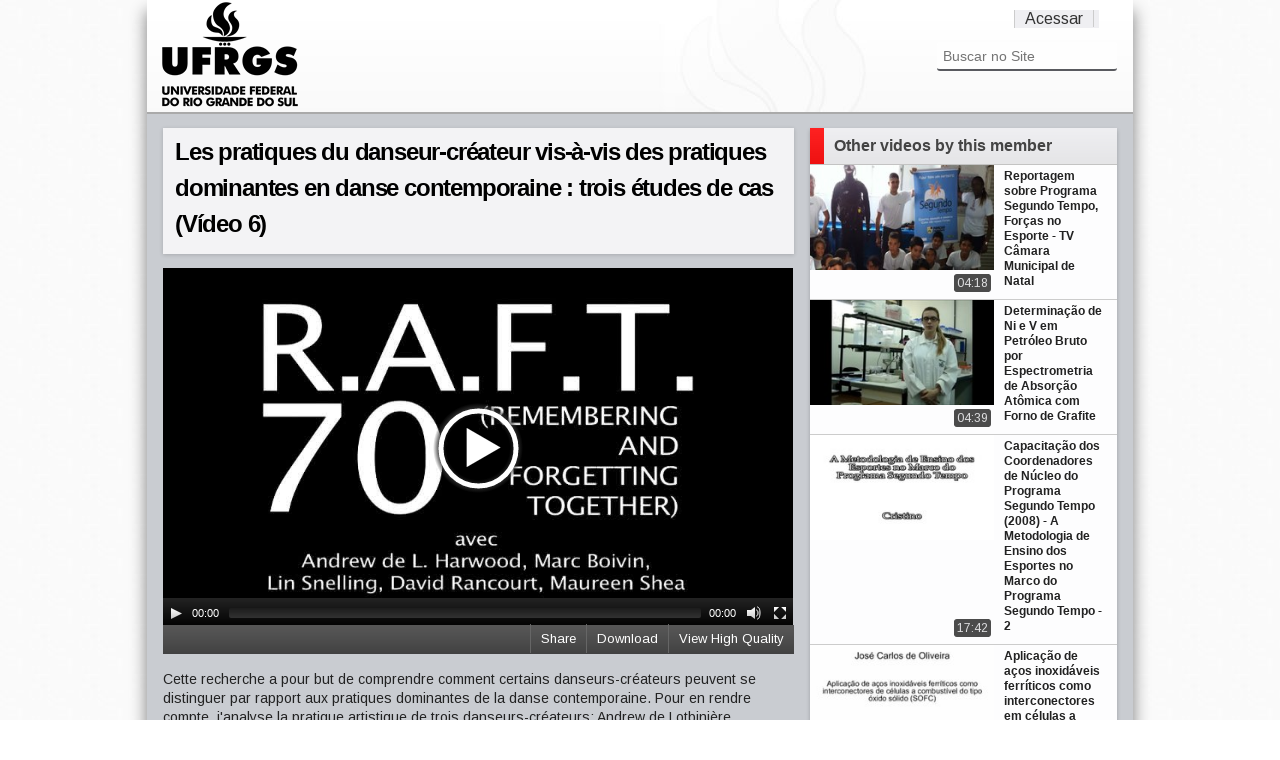

--- FILE ---
content_type: text/html;charset=utf-8
request_url: https://videos.ufrgs.br/lume/arquivos/les-pratiques-du-danseur-createur-vis-a-vis-des-pratiques-dominantes-en-danse-contemporaine-trois-etudes-de-cas-video-6/view
body_size: 58693
content:
<!doctype html>
<!-- paulirish.com/2008/conditional-stylesheets-vs-css-hacks-answer-neither/ -->
<!--[if lt IE 7]> <html class="no-js lt-ie9 lt-ie8 lt-ie7" lang="en"> <![endif]-->
<!--[if IE 7]>    <html class="no-js lt-ie9 lt-ie8" lang="en"> <![endif]-->
<!--[if IE 8]>    <html class="no-js lt-ie9" lang="en"> <![endif]-->
<!--[if gt IE 8]><!-->
<html xmlns="http://www.w3.org/1999/xhtml" class="no-js" lang="en" xml:lang="en" xml:lang="en"><!--<![endif]--><head><base href="https://videos.ufrgs.br/lume/arquivos/les-pratiques-du-danseur-createur-vis-a-vis-des-pratiques-dominantes-en-danse-contemporaine-trois-etudes-de-cas-video-6/" /><meta charset="utf-8" /><!-- Set the viewport width to device width for mobile --><title> Les pratiques du danseur-créateur vis-à-vis des pratiques dominantes en danse contemporaine : trois études de cas (Vídeo 6) — Lume</title><!-- Included Google Webfont --><link href="https://fonts.googleapis.com/css?family=PT+Sans|Arimo:400,700" rel="stylesheet" type="text/css" /><!-- Included CSS Files --><link rel="stylesheet" href="/lume/++theme++UFRGSTube/stylesheets/foundation.css" /><link rel="stylesheet" href="/lume/++theme++UFRGSTube/stylesheets/video.css" /><!--[if lt IE 9]>
    <link rel="stylesheet" href="/lume/++theme++UFRGSTube/stylesheets/ie.css">
    <![endif]--><!-- IE Fix for HTML5 Tags --><!--[if lt IE 9]>
    <script src="https://html5shiv.googlecode.com/svn/trunk/html5.js"></script>
    <![endif]--><meta http-equiv="Content-Type" content="text/html; charset=utf-8" /><meta content="Cette recherche a pour but de comprendre comment certains danseurs-créateurs peuvent se distinguer par rapport aux pratiques dominantes de la danse contemporaine. Pour en rendre compte, j'analyse la pratique artistique de trois danseurs-créateurs: Andrew de Lotbinière Harwood, Lin Snelling et Pamela Newell. J'ai observé leurs processus de création et leurs spectacles au cours de l'automne-hiver 2006-2007 à Montréal. Les cinq créations analysées dans cette étude se nourrissent de la performance, de l'interdisciplinarité, de la collaboration, et surtout de l'improvisation en danse. Cette thèse présente un examen de pratiques soutenu par un certain nombre de livres et d'articles dans le domaine des arts, du théâtre et de la danse. Toutefois, les sociologies du corps et plus spécifiquement l'appareillage conceptuel de Pierre Bourdieu m'offrent des voies afin de scruter sous cet angle les pratiques des trois danseurs-créateurs, angle qui vient enrichir mon expérience et ma formation en art en tant qu'artiste et enseignante. Afin d'atteindre mon objectif de recherche. je m'inspire d'une approche ethnographique comme méthodologie, et de l'étude de cas comme démarche. Les données ont été essentiellement collectées à travers des observations, des entretiens, des enregistrements vidéo et divers documents tels des programmes de spectacle, des coupures de presse, ainsi que des articles et des ouvrages spécialisés en danse contemporaine. Pour l'analyse et J'interprétation des données, je m'inspire des principes de Paillé (1994), qui propose une théorisation ancrée construite, entre au tres, par le biais de la comparaison entre 1a théorisation en construction et la réalité empirique. Une analyse thématique et son interprétation ont été accomplies en gardant un contact permanent entre les données brutes et le cadre théorique. Dans les pratiques des trois danseurs-créateurs analysées, l'improvisation sur scène proche des techniques somatiques a une importance fondamentale et résulte de certains aspects récurrents telles que la réduction de la valorisation des mouvements virtuoses et la recherche d'un rôle plus actif pour le spectateur. En outre, les aspects de collaboration rencontrés dans des créations offrent une alternative face au binôme chorégraphe-interprète, valorisant de cette façon le danseur en tant que créateur, capital symbolique primordial dans le champ de la danse. L'interdisciplinarité offre également des voies de création pour un renouvellement de la notion de chorégraphie, non seulement comme art de composition du mouvement, mais aussi comme art qui intègre d'autres éléments et langages. Ces caractéristiques suggèrent J'évolution, le dynamisme et les modifications en ce qui concerne l'habitus du danseur au sein de la danse contemporaine. Face aux pratiques dominantes qui privilégient un rapport instrumental du corps, les pratiques analysées des trois études de cas proposent des échanges, perceptions et gestions des créations renouvelées ainsi que de nouvelles sociabilités en danse contemporaine qui résultent en un rapport au corps plus réceptif, interactif et participatif." name="description" /><meta name="medium" content="video" /><meta name="title" content=" Les pratiques du danseur-créateur vis-à-vis des pratiques dominantes en danse contemporaine : trois études de cas (Vídeo 6)" /><meta name="description" content="Cette recherche a pour but de comprendre comment certains danseurs-créateurs peuvent se distinguer par rapport aux pratiques dominantes de la danse contemporaine. Pour en rendre compte, j'analyse la pratique artistique de trois danseurs-créateurs: Andrew de Lotbinière Harwood, Lin Snelling et Pamela Newell. J'ai observé leurs processus de création et leurs spectacles au cours de l'automne-hiver 2006-2007 à Montréal. Les cinq créations analysées dans cette étude se nourrissent de la performance, de l'interdisciplinarité, de la collaboration, et surtout de l'improvisation en danse. Cette thèse présente un examen de pratiques soutenu par un certain nombre de livres et d'articles dans le domaine des arts, du théâtre et de la danse. Toutefois, les sociologies du corps et plus spécifiquement l'appareillage conceptuel de Pierre Bourdieu m'offrent des voies afin de scruter sous cet angle les pratiques des trois danseurs-créateurs, angle qui vient enrichir mon expérience et ma formation en art en tant qu'artiste et enseignante. Afin d'atteindre mon objectif de recherche. je m'inspire d'une approche ethnographique comme méthodologie, et de l'étude de cas comme démarche. Les données ont été essentiellement collectées à travers des observations, des entretiens, des enregistrements vidéo et divers documents tels des programmes de spectacle, des coupures de presse, ainsi que des articles et des ouvrages spécialisés en danse contemporaine. Pour l'analyse et J'interprétation des données, je m'inspire des principes de Paillé (1994), qui propose une théorisation ancrée construite, entre au tres, par le biais de la comparaison entre 1a théorisation en construction et la réalité empirique. Une analyse thématique et son interprétation ont été accomplies en gardant un contact permanent entre les données brutes et le cadre théorique. Dans les pratiques des trois danseurs-créateurs analysées, l'improvisation sur scène proche des techniques somatiques a une importance fondamentale et résulte de certains aspects récurrents telles que la réduction de la valorisation des mouvements virtuoses et la recherche d'un rôle plus actif pour le spectateur. En outre, les aspects de collaboration rencontrés dans des créations offrent une alternative face au binôme chorégraphe-interprète, valorisant de cette façon le danseur en tant que créateur, capital symbolique primordial dans le champ de la danse. L'interdisciplinarité offre également des voies de création pour un renouvellement de la notion de chorégraphie, non seulement comme art de composition du mouvement, mais aussi comme art qui intègre d'autres éléments et langages. Ces caractéristiques suggèrent J'évolution, le dynamisme et les modifications en ce qui concerne l'habitus du danseur au sein de la danse contemporaine. Face aux pratiques dominantes qui privilégient un rapport instrumental du corps, les pratiques analysées des trois études de cas proposent des échanges, perceptions et gestions des créations renouvelées ainsi que de nouvelles sociabilités en danse contemporaine qui résultent en un rapport au corps plus réceptif, interactif et participatif." /><meta name="video_height" content="300" /><meta name="video_width" content="525" /><meta property="og:type" content="article" /><meta property="og:url" content="https://videos.ufrgs.br/lume/arquivos/les-pratiques-du-danseur-createur-vis-a-vis-des-pratiques-dominantes-en-danse-contemporaine-trois-etudes-de-cas-video-6" /><meta property="og:title" content=" Les pratiques du danseur-créateur vis-à-vis des pratiques dominantes en danse contemporaine : trois études de cas (Vídeo 6)" /><meta property="og:description" content="Cette recherche a pour but de comprendre comment certains danseurs-créateurs peuvent se distinguer par rapport aux pratiques dominantes de la danse contemporaine. Pour en rendre compte, j'analyse la pratique artistique de trois danseurs-créateurs: Andrew de Lotbinière Harwood, Lin Snelling et Pamela Newell. J'ai observé leurs processus de création et leurs spectacles au cours de l'automne-hiver 2006-2007 à Montréal. Les cinq créations analysées dans cette étude se nourrissent de la performance, de l'interdisciplinarité, de la collaboration, et surtout de l'improvisation en danse. Cette thèse présente un examen de pratiques soutenu par un certain nombre de livres et d'articles dans le domaine des arts, du théâtre et de la danse. Toutefois, les sociologies du corps et plus spécifiquement l'appareillage conceptuel de Pierre Bourdieu m'offrent des voies afin de scruter sous cet angle les pratiques des trois danseurs-créateurs, angle qui vient enrichir mon expérience et ma formation en art en tant qu'artiste et enseignante. Afin d'atteindre mon objectif de recherche. je m'inspire d'une approche ethnographique comme méthodologie, et de l'étude de cas comme démarche. Les données ont été essentiellement collectées à travers des observations, des entretiens, des enregistrements vidéo et divers documents tels des programmes de spectacle, des coupures de presse, ainsi que des articles et des ouvrages spécialisés en danse contemporaine. Pour l'analyse et J'interprétation des données, je m'inspire des principes de Paillé (1994), qui propose une théorisation ancrée construite, entre au tres, par le biais de la comparaison entre 1a théorisation en construction et la réalité empirique. Une analyse thématique et son interprétation ont été accomplies en gardant un contact permanent entre les données brutes et le cadre théorique. Dans les pratiques des trois danseurs-créateurs analysées, l'improvisation sur scène proche des techniques somatiques a une importance fondamentale et résulte de certains aspects récurrents telles que la réduction de la valorisation des mouvements virtuoses et la recherche d'un rôle plus actif pour le spectateur. En outre, les aspects de collaboration rencontrés dans des créations offrent une alternative face au binôme chorégraphe-interprète, valorisant de cette façon le danseur en tant que créateur, capital symbolique primordial dans le champ de la danse. L'interdisciplinarité offre également des voies de création pour un renouvellement de la notion de chorégraphie, non seulement comme art de composition du mouvement, mais aussi comme art qui intègre d'autres éléments et langages. Ces caractéristiques suggèrent J'évolution, le dynamisme et les modifications en ce qui concerne l'habitus du danseur au sein de la danse contemporaine. Face aux pratiques dominantes qui privilégient un rapport instrumental du corps, les pratiques analysées des trois études de cas proposent des échanges, perceptions et gestions des créations renouvelées ainsi que de nouvelles sociabilités en danse contemporaine qui résultent en un rapport au corps plus réceptif, interactif et participatif." /><meta property="og:image" content="https://videos.ufrgs.br/lume/arquivos/les-pratiques-du-danseur-createur-vis-a-vis-des-pratiques-dominantes-en-danse-contemporaine-trois-etudes-de-cas-video-6/thumbnailImage_mini" /><meta property="og:video:width" content="525" /><meta property="og:video:height" content="300" /><meta name="generator" content="Plone - http://plone.org" /><span id="css"></span><link rel="alternate" data-kss-base-url="kss-base-url" href="https://videos.ufrgs.br/lume/arquivos/les-pratiques-du-danseur-createur-vis-a-vis-des-pratiques-dominantes-en-danse-contemporaine-trois-etudes-de-cas-video-6/" /><link rel="stylesheet" type="text/css" media="screen" href="https://videos.ufrgs.br/lume/portal_css/Plumi%20Skin/public-cachekey-1ebd1e0e0da85d7ce0569ef564a25a15.css" /><link rel="stylesheet" type="text/css" media="screen" href="https://videos.ufrgs.br/lume/portal_css/Plumi%20Skin/resourceplone.app.discussion.stylesheetsdiscussion-cachekey-4a9bc5a537d38c38d18f65893b87f670.css" /><style type="text/css" media="screen">@import url(https://videos.ufrgs.br/lume/portal_css/Plumi%20Skin/resourceplone.app.jquerytools.dateinput-cachekey-79b6ad8db57990de9be383daf0ff99f5.css);</style><style type="text/css">@import url(https://videos.ufrgs.br/lume/portal_css/Plumi%20Skin/contentlicensing-cachekey-4cf7e6f20ac2898e1421dccc6e2d689c.css);</style><link rel="stylesheet" type="text/css" media="screen" href="https://videos.ufrgs.br/lume/portal_css/Plumi%20Skin/resourceplone.app.dexterity.overlays-cachekey-06776630330663e79859ce055f34f2f8.css" /><link rel="stylesheet" type="text/css" media="screen" href="https://videos.ufrgs.br/lume/portal_css/Plumi%20Skin/resourcecollective.mediaelementjsmediaelementplayer.min-cachekey-2c366399d20514f08304efc5c135180b.css" /><style type="text/css" media="screen">@import url(https://videos.ufrgs.br/lume/portal_css/Plumi%20Skin/resourceplone.contentratings.stylesheetsmain-cachekey-c20d5546533b2b6aa3929f9476151594.css);</style><style type="text/css" media="screen">@import url(https://videos.ufrgs.br/lume/portal_css/Plumi%20Skin/resourceqi.portlet.TagClouds.stylesheetstagclouds-cachekey-627b4caf83293c0296b72f6b6c262e8d.css);</style><link rel="stylesheet" type="text/css" media="all" href="https://videos.ufrgs.br/lume/portal_css/Plumi%20Skin/ploneCustom-cachekey-c262f05e8031d2f4dd2d8a978ffbc075.css" /><link rel="stylesheet" data-rel="kinetic-stylesheet" type="text/kss" href="https://videos.ufrgs.br/lume/portal_kss/Plumi%20Skin/at-cachekey-022af201096449a7d09d14275e200de6.kss" /><link rel="alternate" type="application/rdf+xml" href="https://videos.ufrgs.br/lume/arquivos/les-pratiques-du-danseur-createur-vis-a-vis-des-pratiques-dominantes-en-danse-contemporaine-trois-etudes-de-cas-video-6/rdf" /><link rel="shortcut icon" type="image/x-icon" href="https://videos.ufrgs.br/lume/favicon.ico" /><link rel="apple-touch-icon" href="https://videos.ufrgs.br/lume/touch_icon.png" /><link rel="search" href="https://videos.ufrgs.br/lume/@@search" title="Buscar neste site" /><link rel="image_src" href="https://videos.ufrgs.br/lume/arquivos/les-pratiques-du-danseur-createur-vis-a-vis-des-pratiques-dominantes-en-danse-contemporaine-trois-etudes-de-cas-video-6/thumbnailImage_mini" /><link rel="stylesheet" href="https://videos.ufrgs.br/lume/++resource++collective.mediaelementjs/mediaelementplayer.css" /></head><body dir="ltr" class="template-video_view portaltype-plumivideo site-lume section-arquivos icons-on"><div id="all">
    <div id="upper-container">
        <div class="row no-v-padding header">
            <div class="twelve columns header">
                <a class="main-title" title="Lume" href="https://videos.ufrgs.br/lume">
                  <img src="/lume/++theme++UFRGSTube/stylesheets/images/logo.png" alt="Portal Title" /></a>
                <div class="top-menu">
                    <ul class="header-menu-item" id="language-menu"></ul><ul class="header-menu-item" id="user-menu"><a href="https://videos.ufrgs.br/lume/login_form" id="personaltools-login">Acessar</a></ul></div>

                <div class="six columns menu">
                     <div class="search"><div id="portal-searchbox">

    <form name="searchform" id="searchGadget_form" action="https://videos.ufrgs.br/lume/@@search">

        <div class="LSBox">
        <label class="hiddenStructure" for="searchGadget">Busca</label>

        <input name="SearchableText" type="text" size="18" title="Buscar no Site" placeholder="Buscar no Site" accesskey="4" class="searchField" id="searchGadget" /><input class="searchButton" type="submit" value="Buscar" /><div class="searchSection">
            <input id="searchbox_currentfolder_only" class="noborder" type="checkbox" name="path" value="/raiz-lume/lume/arquivos" /><label for="searchbox_currentfolder_only" style="cursor: pointer">apenas nesta seção</label>
        </div>

        <div class="LSResult" id="LSResult" style=""><div class="LSShadow" id="LSShadow"></div></div>
        </div>
    </form>

    <div id="portal-advanced-search" class="hiddenStructure">
        <a href="https://videos.ufrgs.br/lume/@@search" accesskey="5">Busca Avançada…</a>
    </div>

</div></div>
                    
                    </div>
            </div>
        </div>
    </div>


    <div id="mid-container">
        <div class="video-content row"><div class="row no-v-padding">
                
                <dl class="portalMessage info" id="kssPortalMessage" style="display:none"><dt>Info</dt>
        <dd></dd>
    </dl></div>

            <div class="eight columns">
                <div class="full row no-top-padding">
                    <div id="video-title" class="light-shade">
                        <h1><span class="" id="parent-fieldname-title-2a0e00f65b044e70bf3434d2a153f4ea">
             Les pratiques du danseur-créateur vis-à-vis des pratiques dominantes en danse contemporaine : trois études de cas (Vídeo 6)
        </span></h1>
                    <div id="statistics">
    <span id="piwik-playcount" class="discreet" style="display:none; "><span class="views"></span> views</span>
    <span id="piwik-downloads" class="discreet" style="display:none;"> - <span class="views"></span> downloads</span>
</div></div>
                </div>
                <div class="full row no-v-padding">
                    <div class="video"><div id="video-core">
            

            <div id="viewlet-above-content">
<video id="main-video" controls="" preload="metadata" poster="https://videos.ufrgs.br/lume/arquivos/les-pratiques-du-danseur-createur-vis-a-vis-des-pratiques-dominantes-en-danse-contemporaine-trois-etudes-de-cas-video-6/thumbnailImage" height="360" width="630"><source type="video/webm" src="http://videos.ufrgs.br:8888/transcoded/http/videos.ufrgs.br/lume/arquivos/les-pratiques-du-danseur-createur-vis-a-vis-des-pratiques-dominantes-en-danse-contemporaine-trois-etudes-de-cas-video-6/video_file/webm-low/000837466-06-avi.webm"></source><source type="video/mp4" src="http://videos.ufrgs.br:8888/transcoded/http/videos.ufrgs.br/lume/arquivos/les-pratiques-du-danseur-createur-vis-a-vis-des-pratiques-dominantes-en-danse-contemporaine-trois-etudes-de-cas-video-6/video_file/mp4-low/000837466-06-avi.mp4"></source><object type="application/x-shockwave-flash" data="++resource++collective.mediaelementjs/flashmediaelement.swf" width="630" height="360">
       <param name="movie" value="++resource++collective.mediaelementjs/flashmediaelement.swf" /><param name="flashvars" value="controls=true&amp;poster=https://videos.ufrgs.br/lume/arquivos/les-pratiques-du-danseur-createur-vis-a-vis-des-pratiques-dominantes-en-danse-contemporaine-trois-etudes-de-cas-video-6/thumbnailImage&amp;file=http://videos.ufrgs.br:8888/transcoded/http/videos.ufrgs.br/lume/arquivos/les-pratiques-du-danseur-createur-vis-a-vis-des-pratiques-dominantes-en-danse-contemporaine-trois-etudes-de-cas-video-6/video_file/mp4-low/000837466-06-avi.mp4" /><!-- Image as a last resort --><img title="No video playback capabilities" src="https://videos.ufrgs.br/lume/arquivos/les-pratiques-du-danseur-createur-vis-a-vis-des-pratiques-dominantes-en-danse-contemporaine-trois-etudes-de-cas-video-6/thumbnailImage" height="360" width="630" /></object>
</video><!--<style tal:content="string: div.videobar{width: ${width}px}" />--><style>
    div.videobar {
        position: relative;
        height:29px; 
        background: url('++resource++collective.transcode.images/gradient_light.png') repeat-x scroll 0 0 #333333 !important
    }
    
    div.videobar span {
        padding: 7px 10px; 
        border-left: 1px solid #666666 !important;
        position: relative;
        top: 5px;
    }
    
    div#share-box a{
        border-bottom-width: 0px !important;
    }
    
    div#share-box ul {
        float: left;
        margin: 0;
    }
    
    div.videobar a {
        color: #FFFFFF; 
        font-size: 13px;
    }
    
    div.videobar a:hover span{
        background: none repeat scroll 0 0 #333333 !important;
        text-decoration: underline;
        color: #FFFFFF !important; 
    }
    
    div.download, div.share, div.hi-lo {
        float:right; 
        height:29px;
        z-index: 1000;
    }
    
    div.embed-box {
        font-size:75%;
        display: inline;
        float: right;
    }
    
    div.embed-box textarea {
        height: 40px;
        display: inline;
        width: 215px !important;
    }
    
    ul#dl-links{
        clear:both;
        position: absolute;
        right: 0px;  
        top: 29px;      
        background: none repeat scroll 0 0 #333333 !important;
        z-index: 1000;
        width: 181px !important;
        padding: 10px;
    }
    
    div#share-box{
        position: absolute;
        right: 0px;
        top: 29px;
        clear:both;
        background: none repeat scroll 0 0 #333333 !important;
        z-index: 1000;
        padding: 10px;
        width:330px !important;
        height:40px;
        color: #fff;
    }
    
    div#share-box li{
        list-style: none;
        display: inline;
    }
        
    ul#dl-links li {
        list-style: none;
        display: block;
    }
    
    ul#dl-links a {
        color: #fff !important;
        text-decoration: none;
        border-bottom: none !important;
    }
    
    ul#dl-links a:hover {
        text-decoration: underline;
        color: #fff !important;

    }
    
    div.unisubs-videoTab a span.unisubs-tabTextShare { 
        display: none !important; 
    }
    
    div.unisubs-videoTab-anchoring {
     Â  width: 150px !important;
    }    
</style><div class="videobar">
    <div class="hi-lo">
        <a id="player-low" style="display:none">
            <span>View Standard Quality</span>
        </a>
        <a id="player-high">
            <span>View High Quality</span>
        </a>
    </div>
    <div class="download">
        <a id="download">
            <span>Download</span>
        </a>
    </div>
    <div class="share">
        <a id="share">
            <span>Share</span>
        </a>
    </div>

    <ul id="dl-links" style="display:none"><li><a href="https://videos.ufrgs.br/lume/arquivos/les-pratiques-du-danseur-createur-vis-a-vis-des-pratiques-dominantes-en-danse-contemporaine-trois-etudes-de-cas-video-6/at_download/video_file">original (366 MB)</a></li>
        <li><a href="http://videos.ufrgs.br:8888/transcoded/http/videos.ufrgs.br/lume/arquivos/les-pratiques-du-danseur-createur-vis-a-vis-des-pratiques-dominantes-en-danse-contemporaine-trois-etudes-de-cas-video-6/video_file/mp4-low/000837466-06-avi.mp4">
               mp4 low res</a>
       </li>
        <li><a target="new" href="http://videos.ufrgs.br:8888/transcoded/http/videos.ufrgs.br/lume/arquivos/les-pratiques-du-danseur-createur-vis-a-vis-des-pratiques-dominantes-en-danse-contemporaine-trois-etudes-de-cas-video-6/video_file/mp4-high/000837466-06-avi.mp4">
               mp4 high res</a>
       </li>
        <li><a target="new" href="http://videos.ufrgs.br:8888/transcoded/http/videos.ufrgs.br/lume/arquivos/les-pratiques-du-danseur-createur-vis-a-vis-des-pratiques-dominantes-en-danse-contemporaine-trois-etudes-de-cas-video-6/video_file/webm-low/000837466-06-avi.webm">
               webm low res</a>
       </li>
        <li><a target="new" href="http://videos.ufrgs.br:8888/transcoded/http/videos.ufrgs.br/lume/arquivos/les-pratiques-du-danseur-createur-vis-a-vis-des-pratiques-dominantes-en-danse-contemporaine-trois-etudes-de-cas-video-6/video_file/webm-high/000837466-06-avi.webm">
               webm high res</a>
       </li>
    </ul><div id="share-box" style="display:none">
        <div class="embed-box">
            Embed <textarea rows="1" onclick="this.focus();this.select();">&lt;iframe src='https://videos.ufrgs.br/lume/arquivos/les-pratiques-du-danseur-createur-vis-a-vis-des-pratiques-dominantes-en-danse-contemporaine-trois-etudes-de-cas-video-6/embed_view' frameborder='0' width='630' height='460'&gt;&lt;/iframe&gt;</textarea></div>
        <ul><li><a target="_blank" class="twitter-share-button" data-lang="en" href="http://www.twitter.com/share?url=https://videos.ufrgs.br/lume/arquivos/les-pratiques-du-danseur-createur-vis-a-vis-des-pratiques-dominantes-en-danse-contemporaine-trois-etudes-de-cas-video-6"><img src="++resource++collective.transcode.images/twitter.png" /></a></li>
            <li><a target="_blank" href="http://www.facebook.com/share.php?u=https://videos.ufrgs.br/lume/arquivos/les-pratiques-du-danseur-createur-vis-a-vis-des-pratiques-dominantes-en-danse-contemporaine-trois-etudes-de-cas-video-6"><img src="++resource++collective.transcode.images/facebook.png" /></a></li>
            <li><a class="unisubs" style="display:none" target="_blank"><img src="++resource++collective.transcode.images/unisubs.png" /></a></li>
        </ul></div>
</div>

        
</div>
        </div></div>
                </div>
                <div class="full row no-v-padding">
                    <div id="description"><p class="documentDescription">
            
        <span class="" id="parent-fieldname-description-2a0e00f65b044e70bf3434d2a153f4ea">
            Cette recherche a pour but de comprendre comment certains danseurs-créateurs peuvent se distinguer par rapport aux pratiques dominantes de la danse contemporaine. Pour en rendre compte, j'analyse la pratique artistique de trois danseurs-créateurs: Andrew de Lotbinière Harwood, Lin Snelling et Pamela Newell. J'ai observé leurs processus de création et leurs spectacles au cours de l'automne-hiver 2006-2007 à Montréal. Les cinq créations analysées dans cette étude se nourrissent de la performance, de l'interdisciplinarité, de la collaboration, et surtout de l'improvisation en danse. Cette thèse présente un examen de pratiques soutenu par un certain nombre de livres et d'articles dans le domaine des arts, du théâtre et de la danse. Toutefois, les sociologies du corps et plus spécifiquement l'appareillage conceptuel de Pierre Bourdieu m'offrent des voies afin de scruter sous cet angle les pratiques des trois danseurs-créateurs, angle qui vient enrichir mon expérience et ma formation en art en tant qu'artiste et enseignante. Afin d'atteindre mon objectif de recherche. je m'inspire d'une approche ethnographique comme méthodologie, et de l'étude de cas comme démarche. Les données ont été essentiellement collectées à travers des observations, des entretiens, des enregistrements vidéo et divers documents tels des programmes de spectacle, des coupures de presse, ainsi que des articles et des ouvrages spécialisés en danse contemporaine. Pour l'analyse et J'interprétation des données, je m'inspire des principes de Paillé (1994), qui propose une théorisation ancrée construite, entre au tres, par le biais de la comparaison entre 1a théorisation en construction et la réalité empirique. Une analyse thématique et son interprétation ont été accomplies en gardant un contact permanent entre les données brutes et le cadre théorique. Dans les pratiques des trois danseurs-créateurs analysées, l'improvisation sur scène proche des techniques somatiques a une importance fondamentale et résulte de certains aspects récurrents telles que la réduction de la valorisation des mouvements virtuoses et la recherche d'un rôle plus actif pour le spectateur. En outre, les aspects de collaboration rencontrés dans des créations offrent une alternative face au binôme chorégraphe-interprète, valorisant de cette façon le danseur en tant que créateur, capital symbolique primordial dans le champ de la danse. L'interdisciplinarité offre également des voies de création pour un renouvellement de la notion de chorégraphie, non seulement comme art de composition du mouvement, mais aussi comme art qui intègre d'autres éléments et langages. Ces caractéristiques suggèrent J'évolution, le dynamisme et les modifications en ce qui concerne l'habitus du danseur au sein de la danse contemporaine. Face aux pratiques dominantes qui privilégient un rapport instrumental du corps, les pratiques analysées des trois études de cas proposent des échanges, perceptions et gestions des créations renouvelées ainsi que de nouvelles sociabilités en danse contemporaine qui résultent en un rapport au corps plus réceptif, interactif et participatif.
        </span>
    
        </p></div>
                    <div id="full-description" style="display:none;"><div></div></div>
                    <a href="/lume/++theme++UFRGSTube/" class="more">Show more</a>
                </div>
                <div class="full row no-v-padding">
                </div>
                <div class="full row no-v-padding">
                    <div class="column-title light-shade">
                        <a>
                            <h4 id="news-title">Video Info</h4>
                        </a>
                    </div>
                </div>
                <div class="full row no-v-padding">
                    <div id="video-info"><div id="video-infos">
            <div class="vcard">
              <table summary="Event details" class="vertical listing"><tbody><tr><th>Duração</th>
                        <td>23:06</td>
                    </tr><tr><th>País</th>
                      <td>
                        <ul><li>
                            <a href="https://videos.ufrgs.br/lume/@@search?getCountries=BR" class="country-BR">Brazil</a>
                          </li>
                        </ul></td>
                  </tr><tr><th>Idioma</th>
                      <td>
                        <ul><li>
                            <a href="https://videos.ufrgs.br/lume/@@search?getCountries=pt" class="video_language-pt">Português</a>
                          </li>
                        </ul></td>
                  </tr><tr><th>Website</th>
                    <td>
                      <a href="http://hdl.handle.net/10183/61250">http://hdl.handle.net/10183/61250</a>
                    </td>
                  </tr><tr><th>Ano de produção</th>
                    <td>2010</td>
                  </tr></tbody></table></div> <!-- class=vcard -->           
        </div><div id="video-licensing">
          
            <div class="documentByLine" id="copyrightDocumentByLine">

  <div id="copyright-button">
    
    
  </div>

  <div id="copyright-text">
    Copyright 2012,
    by the Contributing Authors.
    
      
      
      All Rights Reserved
    
  </div>

  <div id="copyright-citation">
    <a class="visualNoPrint" id="click-citation" onclick="prompt('A citação para este recurso é apresentado no formato APA. Copie a citação para sua área de transferência para reutilizá-la.', 'CESTARI, B. H. P. D. S. (26/03/2015).  Les pratiques du danseur-créateur vis-à-vis des pratiques dominantes en danse contemporaine : trois études de cas (Vídeo 6). Recuperado 01/02/2026, de Lume Web site(s): https://videos.ufrgs.br/lume/arquivos/les-pratiques-du-danseur-createur-vis-a-vis-des-pratiques-dominantes-en-danse-contemporaine-trois-etudes-de-cas-video-6.')">Citação/Atributo do recurso</a>.     
    <span id="print_citation">CESTARI, B. H. P. D. S. (26/03/2015).  Les pratiques du danseur-créateur vis-à-vis des pratiques dominantes en danse contemporaine : trois études de cas (Vídeo 6). Recuperado 01/02/2026, de Lume Web site(s): https://videos.ufrgs.br/lume/arquivos/les-pratiques-du-danseur-createur-vis-a-vis-des-pratiques-dominantes-en-danse-contemporaine-trois-etudes-de-cas-video-6.</span>
  </div>

</div>

            <!-- cite/attribute resource:
CESTARI, B. H. P. D. S. (26/03/2015).  Les pratiques du danseur-créateur vis-à-vis des pratiques dominantes en danse contemporaine : trois études de cas (Vídeo 6). Recuperado 01/02/2026, de Lume Web site(s): https://videos.ufrgs.br/lume/arquivos/les-pratiques-du-danseur-createur-vis-a-vis-des-pratiques-dominantes-en-danse-contemporaine-trois-etudes-de-cas-video-6.
-->

        </div></div>
                </div>
                
                <div id="video-comments" class="full row no-v-padding"></div>

            </div>

            <div class="four columns sidebar ">
                <div class="sidebar-section shade">
                    <div class="column-title">
                        <span class="column-title-icon"></span>
                        <h4 id="news-title">Other videos by this member</h4>
                    </div>
                    <ul class="video-list"><li class="video-item">
                    <a class="video-download" href="https://videos.ufrgs.br/lume/arquivos/reportagem-sobre-programa-segundo-tempo-forcas-no-esporte-tv-camara-municipal-de-natal/view">
                        <img title="" alt="Reportagem sobre Programa Segundo Tempo, Forças no Esporte - TV Câmara Municipal de Natal" src="https://videos.ufrgs.br/lume/arquivos/reportagem-sobre-programa-segundo-tempo-forcas-no-esporte-tv-camara-municipal-de-natal/thumbnailImage_thumb" /><h5 class="featuredItemTitle">Reportagem sobre Programa Segundo Tempo, Forças no Esporte - TV Câmara Municipal de Natal</h5>
                        <div class="duration">04:18</div>
                        <div class="rollover">
                            Apresenta as atividades desenvolvidas no Núcleo do Programa Segundo Tempo Forças no Esporte da Marinha do Brasil e da Força Aérea...
                            <p><span class="posted-date">08/03/2016</span></p>
                        </div>
                        
                    </a>
                </li><li class="video-item">
                    <a class="video-download" href="https://videos.ufrgs.br/lume/arquivos/determinacao-de-ni-e-v-em-petroleo-bruto-por-espectrometria-de-absorcao-atomica-com-forno-de-grafite/view">
                        <img title="" alt="Determinação de Ni e V em Petróleo Bruto por Espectrometria de Absorção Atômica com Forno de Grafite" src="https://videos.ufrgs.br/lume/arquivos/determinacao-de-ni-e-v-em-petroleo-bruto-por-espectrometria-de-absorcao-atomica-com-forno-de-grafite/thumbnailImage_thumb" /><h5 class="featuredItemTitle">Determinação de Ni e V em Petróleo Bruto por Espectrometria de Absorção Atômica com Forno de Grafite</h5>
                        <div class="duration">04:39</div>
                        <div class="rollover">
                            O petróleo é composto essencialmente por uma mistura de hidrocarbonetos e
compostos de nitrogênio, enxofre e oxigênio. Além de g...
                            <p><span class="posted-date">25/08/2015</span></p>
                        </div>
                        
                    </a>
                </li><li class="video-item">
                    <a class="video-download" href="https://videos.ufrgs.br/lume/arquivos/capacitacao-dos-coordenadores-de-nucleo-do-programa-segundo-tempo-2008-a-metodologia-de-ensino-dos-esportes-no-marco-do-programa-segundo-tempo-2/view">
                        <img title="" alt="Capacitação dos Coordenadores de Núcleo do Programa Segundo Tempo (2008) - A Metodologia de Ensino dos Esportes no Marco do Programa Segundo Tempo - 2" src="https://videos.ufrgs.br/lume/arquivos/capacitacao-dos-coordenadores-de-nucleo-do-programa-segundo-tempo-2008-a-metodologia-de-ensino-dos-esportes-no-marco-do-programa-segundo-tempo-2/thumbnailImage_thumb" /><h5 class="featuredItemTitle">Capacitação dos Coordenadores de Núcleo do Programa Segundo Tempo (2008) - A Metodologia de Ensino dos Esportes no Marco do Programa Segundo Tempo - 2</h5>
                        <div class="duration">17:42</div>
                        <div class="rollover">
                            Vídeos exibindo atividades de capacitação das equipes de coordenadores de núcleos do Programa Segundo Tempo. A atividade foi dese...
                            <p><span class="posted-date">25/04/2016</span></p>
                        </div>
                        
                    </a>
                </li><li class="video-item">
                    <a class="video-download" href="https://videos.ufrgs.br/lume/arquivos/aplicacao-de-acos-inoxidaveis-ferriticos-como-interconectores-em-celulas-a-combustivel-do-tipo-oxido-solido-sofc/view">
                        <img title="" alt="Aplicação de aços inoxidáveis ferríticos como interconectores em células a combustível do tipo óxido sólido (SOFC)" src="https://videos.ufrgs.br/lume/arquivos/aplicacao-de-acos-inoxidaveis-ferriticos-como-interconectores-em-celulas-a-combustivel-do-tipo-oxido-solido-sofc/thumbnailImage_thumb" /><h5 class="featuredItemTitle">Aplicação de aços inoxidáveis ferríticos como interconectores em células a combustível do tipo óxido sólido (SOFC)</h5>
                        <div class="duration">09:40</div>
                        <div class="rollover">
                            As células a combustível de operação em altas temperaturas (800 a 1000 °C) do
tipo óxido sólido (SOFC), são sistemas de geração ...
                            <p><span class="posted-date">22/10/2015</span></p>
                        </div>
                        
                    </a>
                </li><li class="video-item">
                    <a class="video-download" href="https://videos.ufrgs.br/lume/arquivos/video-institucional-do-programa-segundo-tempo-2011-compilacao/view">
                        <img title="" alt="Vídeo Institucional do Programa Segundo Tempo (2011) - Compilação" src="https://videos.ufrgs.br/lume/arquivos/video-institucional-do-programa-segundo-tempo-2011-compilacao/thumbnailImage_thumb" /><h5 class="featuredItemTitle">Vídeo Institucional do Programa Segundo Tempo (2011) - Compilação</h5>
                        <div class="duration">00:33</div>
                        <div class="rollover">
                            Compilação do Vídeo Institucional do Programa Segundo Tempo (2011), exibindo um pequeno recorte das atividades realizadas....
                            <p><span class="posted-date">24/02/2016</span></p>
                        </div>
                        
                    </a>
                </li><li class="video-item">
                    <a class="video-download" href="https://videos.ufrgs.br/lume/arquivos/xvii-congresso-brasileiro-de-ciencias-do-esporte-e-iv-congresso-internacional-de-ciencias-do-esporte-porto-alegre-2011/view">
                        <img title="" alt="XVII Congresso Brasileiro de Ciências do Esporte e IV Congresso Internacional de Ciências do Esporte (Porto Alegre, 2011)" src="https://videos.ufrgs.br/lume/arquivos/xvii-congresso-brasileiro-de-ciencias-do-esporte-e-iv-congresso-internacional-de-ciencias-do-esporte-porto-alegre-2011/thumbnailImage_thumb" /><h5 class="featuredItemTitle">XVII Congresso Brasileiro de Ciências do Esporte e IV Congresso Internacional de Ciências do Esporte (Porto Alegre, 2011)</h5>
                        <div class="duration">25:42</div>
                        <div class="rollover">
                            Vídeo de divulgação do XVII Congresso Brasileiro de Ciências do Esporte (CONBRACE) e IV Congresso Internacional de Ciências do Es...
                            <p><span class="posted-date">21/03/2016</span></p>
                        </div>
                        
                    </a>
                </li><li class="video-item">
                    <a class="video-download" href="https://videos.ufrgs.br/lume/arquivos/capacitacao-dos-coordenadores-de-nucleos-do-programa-segundo-tempo-ceara-2008-42/view">
                        <img title="" alt="Capacitação dos Coordenadores de Núcleos do Programa Segundo Tempo (Ceará, 2008) - 42" src="https://videos.ufrgs.br/lume/arquivos/capacitacao-dos-coordenadores-de-nucleos-do-programa-segundo-tempo-ceara-2008-42/thumbnailImage_thumb" /><h5 class="featuredItemTitle">Capacitação dos Coordenadores de Núcleos do Programa Segundo Tempo (Ceará, 2008) - 42</h5>
                        <div class="duration">22:38</div>
                        <div class="rollover">
                            Vídeos exibindo atividades da capacitação, tais como: mesa de abertura, palestras e oficinas. As atividades contaram com a presen...
                            <p><span class="posted-date">24/05/2016</span></p>
                        </div>
                        
                    </a>
                </li><li class="video-item">
                    <a class="video-download" href="https://videos.ufrgs.br/lume/arquivos/autodeterminacao-para-aprender-nas-salas-de-aula-de-violao-a-distancia-online-uma-perspectiva-contemporanea-da-motivacao-video-2/view">
                        <img title="" alt="Autodeterminação para aprender nas salas de aula de violão a distância online : uma perspectiva contemporânea da motivação (Vídeo 2)" src="https://videos.ufrgs.br/lume/arquivos/autodeterminacao-para-aprender-nas-salas-de-aula-de-violao-a-distancia-online-uma-perspectiva-contemporanea-da-motivacao-video-2/thumbnailImage_thumb" /><h5 class="featuredItemTitle">Autodeterminação para aprender nas salas de aula de violão a distância online : uma perspectiva contemporânea da motivação (Vídeo 2)</h5>
                        <div class="duration">21:23</div>
                        <div class="rollover">
                            Esta pesquisa aborda a motivação para aprender música em ambientes de aprendizagem virtual sob uma perspectiva teórica sociocogni...
                            <p><span class="posted-date">31/03/2015</span></p>
                        </div>
                        
                    </a>
                </li><li class="video-item">
                    <a class="video-download" href="https://videos.ufrgs.br/lume/arquivos/sintese-da-d-ribonolactona-desenvolvimento-de-um-protocolo-sustentavel/view">
                        <img title="" alt="Síntese da D-ribonolactona - desenvolvimento de um protocolo sustentável" src="https://videos.ufrgs.br/lume/arquivos/sintese-da-d-ribonolactona-desenvolvimento-de-um-protocolo-sustentavel/thumbnailImage_thumb" /><h5 class="featuredItemTitle">Síntese da D-ribonolactona - desenvolvimento de um protocolo sustentável</h5>
                        <div class="duration">05:00</div>
                        <div class="rollover">
                            D-Ribonolactona (1) é um intermediário importante para a síntese de antivirais, Lcarboidratos,
lactonas de ocorrência natural, a...
                            <p><span class="posted-date">01/10/2015</span></p>
                        </div>
                        
                    </a>
                </li><li class="video-item">
                    <a class="video-download" href="https://videos.ufrgs.br/lume/arquivos/curso-de-capacitacao-e-formacao-continuada-do-programa-segundo-tempo-e-esporte-da-escola-organizacao-e-desenvolvimento-do-esporte-no-pst-1/view">
                        <img title="" alt="Curso de Capacitação e Formação Continuada do Programa Segundo Tempo e Esporte da Escola - Organização e Desenvolvimento do Esporte no PST - 1" src="https://videos.ufrgs.br/lume/arquivos/curso-de-capacitacao-e-formacao-continuada-do-programa-segundo-tempo-e-esporte-da-escola-organizacao-e-desenvolvimento-do-esporte-no-pst-1/thumbnailImage_thumb" /><h5 class="featuredItemTitle">Curso de Capacitação e Formação Continuada do Programa Segundo Tempo e Esporte da Escola - Organização e Desenvolvimento do Esporte no PST - 1</h5>
                        <div class="duration">06:56</div>
                        <div class="rollover">
                            Vídeo contendo uma entrevista com o professor Pablo Juan Greco sobre o tema "Organização e Desenvolvimento do Esporte no Programa...
                            <p><span class="posted-date">09/09/2016</span></p>
                        </div>
                        
                    </a>
                </li><li class="video-item">
                    <a class="video-download" href="https://videos.ufrgs.br/lume/arquivos/avaliacao-da-atividade-antibacteriana-de-oleos-de-leveduras-coletadas-no-rio-grande-do-sul/view">
                        <img title="" alt="Avaliação da atividade antibacteriana de óleos de leveduras coletadas no Rio Grande do Sul" src="https://videos.ufrgs.br/lume/arquivos/avaliacao-da-atividade-antibacteriana-de-oleos-de-leveduras-coletadas-no-rio-grande-do-sul/thumbnailImage_thumb" /><h5 class="featuredItemTitle">Avaliação da atividade antibacteriana de óleos de leveduras coletadas no Rio Grande do Sul</h5>
                        <div class="duration">04:30</div>
                        <div class="rollover">
                            Apesar de todas as células conhecidas serem capazes de acumular lipídeos,
algumas espécies de levedura se destacam por assimilar...
                            <p><span class="posted-date">21/08/2015</span></p>
                        </div>
                        
                    </a>
                </li><li class="video-item">
                    <a class="video-download" href="https://videos.ufrgs.br/lume/arquivos/preparacao-de-liquidos-ionicos/view">
                        <img title="" alt="Preparação de Líquidos Iônicos" src="https://videos.ufrgs.br/lume/arquivos/preparacao-de-liquidos-ionicos/thumbnailImage_thumb" /><h5 class="featuredItemTitle">Preparação de Líquidos Iônicos</h5>
                        <div class="duration">06:16</div>
                        <div class="rollover">
                            Líquidos iônicos (LIs) baseados nos cátions 1,3-dialquil-imidazólio são os mais
investigados e utilizados por apresentarem propr...
                            <p><span class="posted-date">22/10/2015</span></p>
                        </div>
                        
                    </a>
                </li><li class="video-item">
                    <a class="video-download" href="https://videos.ufrgs.br/lume/arquivos/iv-congresso-nordeste-de-ciencias-do-esporte-feira-de-santana-2012-homenagem-a-joao-pequeno-de-pastilha/view">
                        <img title="" alt="IV Congresso Nordeste de Ciências do Esporte (Feira de Santana, 2012) - Homenagem à João Pequeno de Pastilha" src="https://videos.ufrgs.br/lume/arquivos/iv-congresso-nordeste-de-ciencias-do-esporte-feira-de-santana-2012-homenagem-a-joao-pequeno-de-pastilha/thumbnailImage_thumb" /><h5 class="featuredItemTitle">IV Congresso Nordeste de Ciências do Esporte (Feira de Santana, 2012) - Homenagem à João Pequeno de Pastilha</h5>
                        <div class="duration">10:58</div>
                        <div class="rollover">
                            Vídeo produzido pela Secretaria Estadual do Colégio Brasileiro de Ciências do Esporte da Bahia (CBCE-BA) em homenagem ao Doutor J...
                            <p><span class="posted-date">11/03/2016</span></p>
                        </div>
                        
                    </a>
                </li><li class="video-item">
                    <a class="video-download" href="https://videos.ufrgs.br/lume/arquivos/competencia-informacional-na-pos-graduacao-pesquisa-e-uso-da-informacao-cientifica-2/view">
                        <img title="" alt="Competência informacional na pós-graduação: pesquisa e uso da informação científica - 2" src="https://videos.ufrgs.br/lume/arquivos/competencia-informacional-na-pos-graduacao-pesquisa-e-uso-da-informacao-cientifica-2/thumbnailImage_thumb" /><h5 class="featuredItemTitle">Competência informacional na pós-graduação: pesquisa e uso da informação científica - 2</h5>
                        <div class="duration">03:47</div>
                        <div class="rollover">
                            Conjunto de dez vídeos elaborados para compor um objeto de aprendizagem produto de um mestrado profissional em Informática na Edu...
                            <p><span class="posted-date">26/12/2019</span></p>
                        </div>
                        
                    </a>
                </li><li class="video-item">
                    <a class="video-download" href="https://videos.ufrgs.br/lume/arquivos/utilizacao-de-bentonita-natural-buscando-a-obtencao-de-argila-organofilica-e-sua-aplicacao-para-obtencao-de-nanocompositos/view">
                        <img title="" alt="Utilização de Bentonita Natural buscando a obtenção de argila organofílica e sua aplicação para obtenção de nanocompósitos" src="https://videos.ufrgs.br/lume/arquivos/utilizacao-de-bentonita-natural-buscando-a-obtencao-de-argila-organofilica-e-sua-aplicacao-para-obtencao-de-nanocompositos/thumbnailImage_thumb" /><h5 class="featuredItemTitle">Utilização de Bentonita Natural buscando a obtenção de argila organofílica e sua aplicação para obtenção de nanocompósitos</h5>
                        <div class="duration">04:42</div>
                        <div class="rollover">
                            As argilas são utilizadas como matéria-prima para diversas aplicações na
indústria. Neste trabalho, a argila utilizada é a Bento...
                            <p><span class="posted-date">30/09/2015</span></p>
                        </div>
                        
                    </a>
                </li>
            </ul></div>
            </div>
        </div>
    </div>
    <div class="row separate-thick"></div>

    <div id="lower-container">
        <div class="row footer">
            
        </div>
        
    </div>
    <script src="https://videos.ufrgs.br/lume/portal_javascripts/Plumi%20Skin/resourceplone.app.jquery-cachekey-72857be84eee020f480f3e4255cead50.js"></script><script src="https://videos.ufrgs.br/lume/portal_javascripts/Plumi%20Skin/resourceplone.formwidget.autocompletejquery.autocomplete.min-cachekey-4c982d9a98aa37252971807dd6b56477.js"></script><script src="https://videos.ufrgs.br/lume/portal_javascripts/Plumi%20Skin/resourcecollective.mediaelementjsmediaelement-and-player.min-cachekey-b2657d976dd933d74b6a879ad298c307.js"></script><script src="https://videos.ufrgs.br/lume/portal_javascripts/Plumi%20Skin/collective.js.jqueryui.custom.min-cachekey-c510abff46cce215812482d4c7b80baa.js"></script><script>
        jQuery(function($){
            $.datepicker.setDefaults(
                jQuery.extend($.datepicker.regional['pt-BR'],
                {dateFormat: 'dd/mm/yy'}));
        });
        </script><script>
if (location.href.search('embed_view')!=-1){
    var base_url = location.href.split('/embed_view')[0].replace(/\/$/, "");
} else {
    var base_url = location.href.split('/view')[0].replace(/\/$/, "");
}
    
function getPlayCount() {
    jq.ajax({
        url: base_url + '/@@playcount',
        type: "GET",
        dataType: "json",
        cache: false,
        success: function(data) {
            if (data[0] > 0) {
                jq('#piwik-playcount span.views').html(data[0]);
                jq('#piwik-playcount').fadeIn();
            }
        },
        error: function(){
        }
    });
}

function getDownCount() {
    jq.ajax({
        url: base_url + '/@@downcount',
        type: "GET",
        cache: false,
        dataType: "json",
        success: function(data) {
            if (data[0] > 0) {
                jq('#piwik-downloads span.views').html(data[0]);
                jq('#piwik-downloads').fadeIn();
            }
        },
        error: function(jqXHR, textStatus, errorThrown){
        }
    });
}


jq(window).load(function() {getPlayCount(); getDownCount();});

jq(function () {
    jq(window).load(function() {
        getPlayCount();
        event=Event;
        var trackedPlay = false;
        var trackedDownload = false;
        
        $('video').mediaelementplayer()[0].player.media.addEventListener('play',
            function () {
                if (!trackedPlay){
                    piwikTracker.trackLink(base_url,'link');
                    setTimeout(getPlayCount, 10000);
                    trackedPlay = true;
                }
            },
            event=Event);

        jq("p.download-block a").click(function() {
            if (!trackedDownload){         
                setTimeout("piwikTracker.trackLink(base_url,'download')",1000);
                setTimeout(getDownCount,10000);
                trackedDownload = true;
            }
        });
    
        $('a[href$="at_download/file"]').click(function() {
            if (!trackedDownload){
                setTimeout("piwikTracker.trackLink(base_url,'download')",1000);    
                setTimeout(getDownCount,10000);
                trackedDownload = true;
            }
        });
    
        $('a[href="' + location.href.split('/view')[0] + '"]').click(function() {
            if (!trackedDownload){        
                setTimeout("piwikTracker.trackLink(base_url,'download')",1000);    
                setTimeout(getDownCount,10000);
                trackedDownload = true;
            }
        });
    });
});

</script><script>
var isInIframe = (window.location != window.parent.location) ? true : false;
if (isInIframe){
    var v = $('video#main-video');
    v.width($(window).width());
    v.height($(window).height() - 100);
}

var player = new MediaElementPlayer('video#main-video');
event = Event;


$('div.download').mouseenter(
    function(){
        $('#share-box').hide();
        $('#dl-links').show();
    }
);

$('div.share').mouseenter(
    function(){
        $('#dl-links').hide();
        $('#share-box').show();
        var unisubs_url = $('.unisubs-tabTextShare').parent().attr('href');
        if (unisubs_url){
            $('#share-box a.unisubs').attr('href',unisubs_url);
            $('#share-box a.unisubs').show();
        }
    }      
);

$('div.videobar').mouseleave(
    function(){
        $('#dl-links').fadeOut(500);
        $('#share-box').fadeOut(500)
    }    
);

</script><script language="JavaScript">$(function(){
    $('#player-low').click(function () {
        createCookie('videores', 'low');
        jq('#player-high')[0].style.display = ''; 
        jq('#player-low')[0].style.display = 'none';
        var extension = $('video')[0].currentSrc.split('.')[$('video')[0].currentSrc.split('.').length -1];
        if (extension == 'webm') {
            player.setSrc('http://videos.ufrgs.br:8888/transcoded/http/videos.ufrgs.br/lume/arquivos/les-pratiques-du-danseur-createur-vis-a-vis-des-pratiques-dominantes-en-danse-contemporaine-trois-etudes-de-cas-video-6/video_file/webm-low/000837466-06-avi.webm');
        } else {
            player.setSrc('http://videos.ufrgs.br:8888/transcoded/http/videos.ufrgs.br/lume/arquivos/les-pratiques-du-danseur-createur-vis-a-vis-des-pratiques-dominantes-en-danse-contemporaine-trois-etudes-de-cas-video-6/video_file/mp4-low/000837466-06-avi.mp4');
        }
        player.play();
        return false
    });
    
    $('#player-high').click(function () {
        createCookie('videores', 'high');
        jq('#player-high')[0].style.display = 'none';
        jq('#player-low')[0].style.display = '';
        var extension = $('video')[0].currentSrc.split('.')[$('video')[0].currentSrc.split('.').length -1];
        if (extension == 'webm') {
            player.setSrc('http://videos.ufrgs.br:8888/transcoded/http/videos.ufrgs.br/lume/arquivos/les-pratiques-du-danseur-createur-vis-a-vis-des-pratiques-dominantes-en-danse-contemporaine-trois-etudes-de-cas-video-6/video_file/webm-high/000837466-06-avi.webm');
        } else {
            player.setSrc('http://videos.ufrgs.br:8888/transcoded/http/videos.ufrgs.br/lume/arquivos/les-pratiques-du-danseur-createur-vis-a-vis-des-pratiques-dominantes-en-danse-contemporaine-trois-etudes-de-cas-video-6/video_file/mp4-high/000837466-06-avi.mp4');
        }
        player.play();
        return false
    });
       
});</script><script>
// Fullscreen video width fix (unisubs/mediaelementjs conflict)
$('.mejs-fullscreen-button button').live('click',function(){
    $('#main-video').attr('style','');
    if ($(this).parent().hasClass('mejs-unfullscreen')) {
        $('span.unisubs-captionSpan').css('margin-top','auto');
        $('span.unisubs-captionSpan').css('margin-left','40%');
        $('span.unisubs-captionSpan').css('margin-right','auto');
        $('span.unisubs-captionSpan').css('margin-bottom','40px');
    } else {
        $('span.unisubs-captionSpan').css('margin-top','0');
        $('span.unisubs-captionSpan').css('margin-left','0');
    }
});
</script><script>
        // using jQuery
        $('audio').mediaelementplayer();
    </script><script>
    $('.more').live('click', function() {
         $('#full-description').show();
         $('.more').addClass('less').removeClass('more');
         $('.less').text('Show less');
         return false;
    });

    $('.less').live('click', function() {
         $('#full-description').hide();
         $('.less').addClass('more').removeClass('less');
         $('.more').text('Show more');
         return false;
    });

    function resizePlayer(){ 
        if ($(window).width() < 650 ) {
            mejs.players[0].setPlayerSize($(window).width()-25,($(window).width()-25)/1.75);
            mejs.players[0].setControlsSize();
            $('div.videobar').width($(window).width()-25);
            try{ mejs.players[0].setVideoSize($(window).width()-25,($(window).width()-25)/1.75); } catch(err) {}
        } else {
            $('div.videobar').attr('style','');
        }
    };

    $(document).ready(resizePlayer);
    $(window).resize(resizePlayer);

</script></div></body></html>
